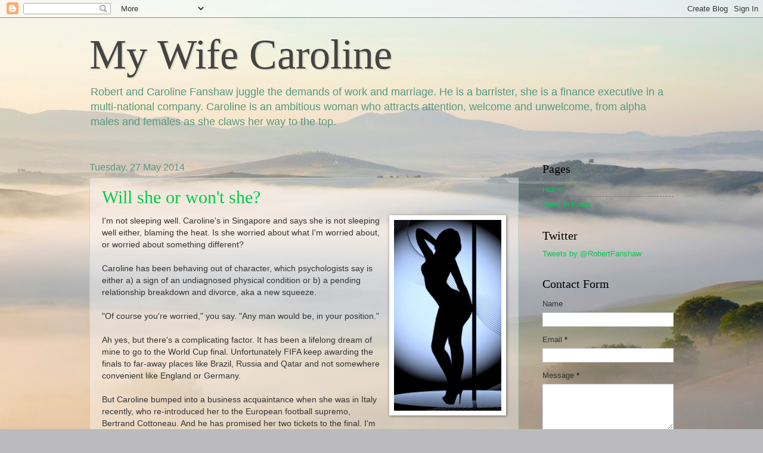

--- FILE ---
content_type: text/html; charset=UTF-8
request_url: https://fanshawrobert.blogspot.com/2014/05/
body_size: 19351
content:
<!DOCTYPE html>
<html class='v2' dir='ltr' lang='en-GB'>
<head>
<link href='https://www.blogger.com/static/v1/widgets/335934321-css_bundle_v2.css' rel='stylesheet' type='text/css'/>
<meta content='width=1100' name='viewport'/>
<meta content='text/html; charset=UTF-8' http-equiv='Content-Type'/>
<meta content='blogger' name='generator'/>
<link href='https://fanshawrobert.blogspot.com/favicon.ico' rel='icon' type='image/x-icon'/>
<link href='http://fanshawrobert.blogspot.com/2014/05/' rel='canonical'/>
<link rel="alternate" type="application/atom+xml" title="My Wife Caroline - Atom" href="https://fanshawrobert.blogspot.com/feeds/posts/default" />
<link rel="alternate" type="application/rss+xml" title="My Wife Caroline - RSS" href="https://fanshawrobert.blogspot.com/feeds/posts/default?alt=rss" />
<link rel="service.post" type="application/atom+xml" title="My Wife Caroline - Atom" href="https://www.blogger.com/feeds/8585659065143780840/posts/default" />
<!--Can't find substitution for tag [blog.ieCssRetrofitLinks]-->
<meta content='http://fanshawrobert.blogspot.com/2014/05/' property='og:url'/>
<meta content='My Wife Caroline' property='og:title'/>
<meta content='Robert and Caroline Fanshaw juggle the demands of work and marriage. He is a barrister, she is a finance executive in a multi-national company. Caroline is an ambitious woman who attracts attention, welcome and unwelcome, from alpha males and females as she claws her way to the top.' property='og:description'/>
<title>My Wife Caroline: May 2014</title>
<style id='page-skin-1' type='text/css'><!--
/*
-----------------------------------------------
Blogger Template Style
Name:     Watermark
Designer: Blogger
URL:      www.blogger.com
----------------------------------------------- */
/* Use this with templates/1ktemplate-*.html */
/* Content
----------------------------------------------- */
body {
font: normal normal 14px Arial, Tahoma, Helvetica, FreeSans, sans-serif;
color: #333333;
background: #BBBBBD url(//themes.googleusercontent.com/image?id=0BwVBOzw_-hbMMjI1YjA3MmMtZmIzZi00ZGZiLTk2MDItMDI5YjEyZWYyNDNk) no-repeat fixed top center /* Credit: wingmar (http://www.istockphoto.com/googleimages.php?id=3501457&platform=blogger) */;
}
html body .content-outer {
min-width: 0;
max-width: 100%;
width: 100%;
}
.content-outer {
font-size: 92%;
}
a:link {
text-decoration:none;
color: #00cc4b;
}
a:visited {
text-decoration:none;
color: #229941;
}
a:hover {
text-decoration:underline;
color: #00ff51;
}
.body-fauxcolumns .cap-top {
margin-top: 30px;
background: transparent none no-repeat scroll center center;
height: 121px;
}
.content-inner {
padding: 0;
}
/* Header
----------------------------------------------- */
.header-inner .Header .titlewrapper,
.header-inner .Header .descriptionwrapper {
padding-left: 20px;
padding-right: 20px;
}
.Header h1 {
font: normal normal 70px Georgia, Utopia, 'Palatino Linotype', Palatino, serif;
color: #444444;
text-shadow: 2px 2px rgba(0, 0, 0, .1);
}
.Header h1 a {
color: #444444;
}
.Header .description {
font-size: 140%;
color: #55997f;
}
/* Tabs
----------------------------------------------- */
.tabs-inner .section {
margin: 0 20px;
}
.tabs-inner .PageList, .tabs-inner .LinkList, .tabs-inner .Labels {
margin-left: -11px;
margin-right: -11px;
background-color: transparent;
border-top: 0 solid #ffffff;
border-bottom: 0 solid #ffffff;
-moz-box-shadow: 0 0 0 rgba(0, 0, 0, .3);
-webkit-box-shadow: 0 0 0 rgba(0, 0, 0, .3);
-goog-ms-box-shadow: 0 0 0 rgba(0, 0, 0, .3);
box-shadow: 0 0 0 rgba(0, 0, 0, .3);
}
.tabs-inner .PageList .widget-content,
.tabs-inner .LinkList .widget-content,
.tabs-inner .Labels .widget-content {
margin: -3px -11px;
background: transparent none  no-repeat scroll right;
}
.tabs-inner .widget ul {
padding: 2px 25px;
max-height: 34px;
background: transparent none no-repeat scroll left;
}
.tabs-inner .widget li {
border: none;
}
.tabs-inner .widget li a {
display: inline-block;
padding: .25em 1em;
font: normal normal 20px Georgia, Utopia, 'Palatino Linotype', Palatino, serif;
color: #00cc4b;
border-right: 1px solid #54c0ae;
}
.tabs-inner .widget li:first-child a {
border-left: 1px solid #54c0ae;
}
.tabs-inner .widget li.selected a, .tabs-inner .widget li a:hover {
color: #000000;
}
/* Headings
----------------------------------------------- */
h2 {
font: normal normal 20px Georgia, Utopia, 'Palatino Linotype', Palatino, serif;
color: #000000;
margin: 0 0 .5em;
}
h2.date-header {
font: normal normal 16px Arial, Tahoma, Helvetica, FreeSans, sans-serif;
color: #55997f;
}
/* Main
----------------------------------------------- */
.main-inner .column-center-inner,
.main-inner .column-left-inner,
.main-inner .column-right-inner {
padding: 0 5px;
}
.main-outer {
margin-top: 0;
background: transparent none no-repeat scroll top left;
}
.main-inner {
padding-top: 30px;
}
.main-cap-top {
position: relative;
}
.main-cap-top .cap-right {
position: absolute;
height: 0;
width: 100%;
bottom: 0;
background: transparent none repeat-x scroll bottom center;
}
.main-cap-top .cap-left {
position: absolute;
height: 245px;
width: 280px;
right: 0;
bottom: 0;
background: transparent none no-repeat scroll bottom left;
}
/* Posts
----------------------------------------------- */
.post-outer {
padding: 15px 20px;
margin: 0 0 25px;
background: transparent url(https://resources.blogblog.com/blogblog/data/1kt/watermark/post_background_birds.png) repeat scroll top left;
_background-image: none;
border: dotted 1px #99ccc1;
-moz-box-shadow: 0 0 0 rgba(0, 0, 0, .1);
-webkit-box-shadow: 0 0 0 rgba(0, 0, 0, .1);
-goog-ms-box-shadow: 0 0 0 rgba(0, 0, 0, .1);
box-shadow: 0 0 0 rgba(0, 0, 0, .1);
}
h3.post-title {
font: normal normal 30px Georgia, Utopia, 'Palatino Linotype', Palatino, serif;
margin: 0;
}
.comments h4 {
font: normal normal 30px Georgia, Utopia, 'Palatino Linotype', Palatino, serif;
margin: 1em 0 0;
}
.post-body {
font-size: 105%;
line-height: 1.5;
position: relative;
}
.post-header {
margin: 0 0 1em;
color: #55997f;
}
.post-footer {
margin: 10px 0 0;
padding: 10px 0 0;
color: #55997f;
border-top: dashed 1px #777777;
}
#blog-pager {
font-size: 140%
}
#comments .comment-author {
padding-top: 1.5em;
border-top: dashed 1px #777777;
background-position: 0 1.5em;
}
#comments .comment-author:first-child {
padding-top: 0;
border-top: none;
}
.avatar-image-container {
margin: .2em 0 0;
}
/* Comments
----------------------------------------------- */
.comments .comments-content .icon.blog-author {
background-repeat: no-repeat;
background-image: url([data-uri]);
}
.comments .comments-content .loadmore a {
border-top: 1px solid #777777;
border-bottom: 1px solid #777777;
}
.comments .continue {
border-top: 2px solid #777777;
}
/* Widgets
----------------------------------------------- */
.widget ul, .widget #ArchiveList ul.flat {
padding: 0;
list-style: none;
}
.widget ul li, .widget #ArchiveList ul.flat li {
padding: .35em 0;
text-indent: 0;
border-top: dashed 1px #777777;
}
.widget ul li:first-child, .widget #ArchiveList ul.flat li:first-child {
border-top: none;
}
.widget .post-body ul {
list-style: disc;
}
.widget .post-body ul li {
border: none;
}
.widget .zippy {
color: #777777;
}
.post-body img, .post-body .tr-caption-container, .Profile img, .Image img,
.BlogList .item-thumbnail img {
padding: 5px;
background: #fff;
-moz-box-shadow: 1px 1px 5px rgba(0, 0, 0, .5);
-webkit-box-shadow: 1px 1px 5px rgba(0, 0, 0, .5);
-goog-ms-box-shadow: 1px 1px 5px rgba(0, 0, 0, .5);
box-shadow: 1px 1px 5px rgba(0, 0, 0, .5);
}
.post-body img, .post-body .tr-caption-container {
padding: 8px;
}
.post-body .tr-caption-container {
color: #333333;
}
.post-body .tr-caption-container img {
padding: 0;
background: transparent;
border: none;
-moz-box-shadow: 0 0 0 rgba(0, 0, 0, .1);
-webkit-box-shadow: 0 0 0 rgba(0, 0, 0, .1);
-goog-ms-box-shadow: 0 0 0 rgba(0, 0, 0, .1);
box-shadow: 0 0 0 rgba(0, 0, 0, .1);
}
/* Footer
----------------------------------------------- */
.footer-outer {
color:#99ccc1;
background: #003306 url(https://resources.blogblog.com/blogblog/data/1kt/watermark/body_background_navigator.png) repeat scroll top left;
}
.footer-outer a {
color: #55ff8b;
}
.footer-outer a:visited {
color: #32dd69;
}
.footer-outer a:hover {
color: #77ffa9;
}
.footer-outer .widget h2 {
color: #bbeee3;
}
/* Mobile
----------------------------------------------- */
body.mobile  {
background-size: 100% auto;
}
.mobile .body-fauxcolumn-outer {
background: transparent none repeat scroll top left;
}
html .mobile .mobile-date-outer {
border-bottom: none;
background: transparent url(https://resources.blogblog.com/blogblog/data/1kt/watermark/post_background_birds.png) repeat scroll top left;
_background-image: none;
margin-bottom: 10px;
}
.mobile .main-inner .date-outer {
padding: 0;
}
.mobile .main-inner .date-header {
margin: 10px;
}
.mobile .main-cap-top {
z-index: -1;
}
.mobile .content-outer {
font-size: 100%;
}
.mobile .post-outer {
padding: 10px;
}
.mobile .main-cap-top .cap-left {
background: transparent none no-repeat scroll bottom left;
}
.mobile .body-fauxcolumns .cap-top {
margin: 0;
}
.mobile-link-button {
background: transparent url(https://resources.blogblog.com/blogblog/data/1kt/watermark/post_background_birds.png) repeat scroll top left;
}
.mobile-link-button a:link, .mobile-link-button a:visited {
color: #00cc4b;
}
.mobile-index-date .date-header {
color: #55997f;
}
.mobile-index-contents {
color: #333333;
}
.mobile .tabs-inner .section {
margin: 0;
}
.mobile .tabs-inner .PageList {
margin-left: 0;
margin-right: 0;
}
.mobile .tabs-inner .PageList .widget-content {
margin: 0;
color: #000000;
background: transparent url(https://resources.blogblog.com/blogblog/data/1kt/watermark/post_background_birds.png) repeat scroll top left;
}
.mobile .tabs-inner .PageList .widget-content .pagelist-arrow {
border-left: 1px solid #54c0ae;
}

--></style>
<style id='template-skin-1' type='text/css'><!--
body {
min-width: 1020px;
}
.content-outer, .content-fauxcolumn-outer, .region-inner {
min-width: 1020px;
max-width: 1020px;
_width: 1020px;
}
.main-inner .columns {
padding-left: 0px;
padding-right: 260px;
}
.main-inner .fauxcolumn-center-outer {
left: 0px;
right: 260px;
/* IE6 does not respect left and right together */
_width: expression(this.parentNode.offsetWidth -
parseInt("0px") -
parseInt("260px") + 'px');
}
.main-inner .fauxcolumn-left-outer {
width: 0px;
}
.main-inner .fauxcolumn-right-outer {
width: 260px;
}
.main-inner .column-left-outer {
width: 0px;
right: 100%;
margin-left: -0px;
}
.main-inner .column-right-outer {
width: 260px;
margin-right: -260px;
}
#layout {
min-width: 0;
}
#layout .content-outer {
min-width: 0;
width: 800px;
}
#layout .region-inner {
min-width: 0;
width: auto;
}
body#layout div.add_widget {
padding: 8px;
}
body#layout div.add_widget a {
margin-left: 32px;
}
--></style>
<style>
    body {background-image:url(\/\/themes.googleusercontent.com\/image?id=0BwVBOzw_-hbMMjI1YjA3MmMtZmIzZi00ZGZiLTk2MDItMDI5YjEyZWYyNDNk);}
    
@media (max-width: 200px) { body {background-image:url(\/\/themes.googleusercontent.com\/image?id=0BwVBOzw_-hbMMjI1YjA3MmMtZmIzZi00ZGZiLTk2MDItMDI5YjEyZWYyNDNk&options=w200);}}
@media (max-width: 400px) and (min-width: 201px) { body {background-image:url(\/\/themes.googleusercontent.com\/image?id=0BwVBOzw_-hbMMjI1YjA3MmMtZmIzZi00ZGZiLTk2MDItMDI5YjEyZWYyNDNk&options=w400);}}
@media (max-width: 800px) and (min-width: 401px) { body {background-image:url(\/\/themes.googleusercontent.com\/image?id=0BwVBOzw_-hbMMjI1YjA3MmMtZmIzZi00ZGZiLTk2MDItMDI5YjEyZWYyNDNk&options=w800);}}
@media (max-width: 1200px) and (min-width: 801px) { body {background-image:url(\/\/themes.googleusercontent.com\/image?id=0BwVBOzw_-hbMMjI1YjA3MmMtZmIzZi00ZGZiLTk2MDItMDI5YjEyZWYyNDNk&options=w1200);}}
/* Last tag covers anything over one higher than the previous max-size cap. */
@media (min-width: 1201px) { body {background-image:url(\/\/themes.googleusercontent.com\/image?id=0BwVBOzw_-hbMMjI1YjA3MmMtZmIzZi00ZGZiLTk2MDItMDI5YjEyZWYyNDNk&options=w1600);}}
  </style>
<link href='https://www.blogger.com/dyn-css/authorization.css?targetBlogID=8585659065143780840&amp;zx=be0ef997-7670-423a-8065-e0ba7b3d1fb9' media='none' onload='if(media!=&#39;all&#39;)media=&#39;all&#39;' rel='stylesheet'/><noscript><link href='https://www.blogger.com/dyn-css/authorization.css?targetBlogID=8585659065143780840&amp;zx=be0ef997-7670-423a-8065-e0ba7b3d1fb9' rel='stylesheet'/></noscript>
<meta name='google-adsense-platform-account' content='ca-host-pub-1556223355139109'/>
<meta name='google-adsense-platform-domain' content='blogspot.com'/>

</head>
<body class='loading variant-birds'>
<div class='navbar section' id='navbar' name='Navbar'><div class='widget Navbar' data-version='1' id='Navbar1'><script type="text/javascript">
    function setAttributeOnload(object, attribute, val) {
      if(window.addEventListener) {
        window.addEventListener('load',
          function(){ object[attribute] = val; }, false);
      } else {
        window.attachEvent('onload', function(){ object[attribute] = val; });
      }
    }
  </script>
<div id="navbar-iframe-container"></div>
<script type="text/javascript" src="https://apis.google.com/js/platform.js"></script>
<script type="text/javascript">
      gapi.load("gapi.iframes:gapi.iframes.style.bubble", function() {
        if (gapi.iframes && gapi.iframes.getContext) {
          gapi.iframes.getContext().openChild({
              url: 'https://www.blogger.com/navbar/8585659065143780840?origin\x3dhttps://fanshawrobert.blogspot.com',
              where: document.getElementById("navbar-iframe-container"),
              id: "navbar-iframe"
          });
        }
      });
    </script><script type="text/javascript">
(function() {
var script = document.createElement('script');
script.type = 'text/javascript';
script.src = '//pagead2.googlesyndication.com/pagead/js/google_top_exp.js';
var head = document.getElementsByTagName('head')[0];
if (head) {
head.appendChild(script);
}})();
</script>
</div></div>
<div class='body-fauxcolumns'>
<div class='fauxcolumn-outer body-fauxcolumn-outer'>
<div class='cap-top'>
<div class='cap-left'></div>
<div class='cap-right'></div>
</div>
<div class='fauxborder-left'>
<div class='fauxborder-right'></div>
<div class='fauxcolumn-inner'>
</div>
</div>
<div class='cap-bottom'>
<div class='cap-left'></div>
<div class='cap-right'></div>
</div>
</div>
</div>
<div class='content'>
<div class='content-fauxcolumns'>
<div class='fauxcolumn-outer content-fauxcolumn-outer'>
<div class='cap-top'>
<div class='cap-left'></div>
<div class='cap-right'></div>
</div>
<div class='fauxborder-left'>
<div class='fauxborder-right'></div>
<div class='fauxcolumn-inner'>
</div>
</div>
<div class='cap-bottom'>
<div class='cap-left'></div>
<div class='cap-right'></div>
</div>
</div>
</div>
<div class='content-outer'>
<div class='content-cap-top cap-top'>
<div class='cap-left'></div>
<div class='cap-right'></div>
</div>
<div class='fauxborder-left content-fauxborder-left'>
<div class='fauxborder-right content-fauxborder-right'></div>
<div class='content-inner'>
<header>
<div class='header-outer'>
<div class='header-cap-top cap-top'>
<div class='cap-left'></div>
<div class='cap-right'></div>
</div>
<div class='fauxborder-left header-fauxborder-left'>
<div class='fauxborder-right header-fauxborder-right'></div>
<div class='region-inner header-inner'>
<div class='header section' id='header' name='Header'><div class='widget Header' data-version='1' id='Header1'>
<div id='header-inner'>
<div class='titlewrapper'>
<h1 class='title'>
<a href='https://fanshawrobert.blogspot.com/'>
My Wife Caroline
</a>
</h1>
</div>
<div class='descriptionwrapper'>
<p class='description'><span>Robert and Caroline Fanshaw juggle the demands of work and marriage. He is a barrister, she is a finance executive in a multi-national company. Caroline is an ambitious woman who attracts attention, welcome and unwelcome, from alpha males and females as she claws her way to the top.</span></p>
</div>
</div>
</div></div>
</div>
</div>
<div class='header-cap-bottom cap-bottom'>
<div class='cap-left'></div>
<div class='cap-right'></div>
</div>
</div>
</header>
<div class='tabs-outer'>
<div class='tabs-cap-top cap-top'>
<div class='cap-left'></div>
<div class='cap-right'></div>
</div>
<div class='fauxborder-left tabs-fauxborder-left'>
<div class='fauxborder-right tabs-fauxborder-right'></div>
<div class='region-inner tabs-inner'>
<div class='tabs no-items section' id='crosscol' name='Cross-column'></div>
<div class='tabs no-items section' id='crosscol-overflow' name='Cross-Column 2'></div>
</div>
</div>
<div class='tabs-cap-bottom cap-bottom'>
<div class='cap-left'></div>
<div class='cap-right'></div>
</div>
</div>
<div class='main-outer'>
<div class='main-cap-top cap-top'>
<div class='cap-left'></div>
<div class='cap-right'></div>
</div>
<div class='fauxborder-left main-fauxborder-left'>
<div class='fauxborder-right main-fauxborder-right'></div>
<div class='region-inner main-inner'>
<div class='columns fauxcolumns'>
<div class='fauxcolumn-outer fauxcolumn-center-outer'>
<div class='cap-top'>
<div class='cap-left'></div>
<div class='cap-right'></div>
</div>
<div class='fauxborder-left'>
<div class='fauxborder-right'></div>
<div class='fauxcolumn-inner'>
</div>
</div>
<div class='cap-bottom'>
<div class='cap-left'></div>
<div class='cap-right'></div>
</div>
</div>
<div class='fauxcolumn-outer fauxcolumn-left-outer'>
<div class='cap-top'>
<div class='cap-left'></div>
<div class='cap-right'></div>
</div>
<div class='fauxborder-left'>
<div class='fauxborder-right'></div>
<div class='fauxcolumn-inner'>
</div>
</div>
<div class='cap-bottom'>
<div class='cap-left'></div>
<div class='cap-right'></div>
</div>
</div>
<div class='fauxcolumn-outer fauxcolumn-right-outer'>
<div class='cap-top'>
<div class='cap-left'></div>
<div class='cap-right'></div>
</div>
<div class='fauxborder-left'>
<div class='fauxborder-right'></div>
<div class='fauxcolumn-inner'>
</div>
</div>
<div class='cap-bottom'>
<div class='cap-left'></div>
<div class='cap-right'></div>
</div>
</div>
<!-- corrects IE6 width calculation -->
<div class='columns-inner'>
<div class='column-center-outer'>
<div class='column-center-inner'>
<div class='main section' id='main' name='Main'><div class='widget Blog' data-version='1' id='Blog1'>
<div class='blog-posts hfeed'>

          <div class="date-outer">
        
<h2 class='date-header'><span>Tuesday, 27 May 2014</span></h2>

          <div class="date-posts">
        
<div class='post-outer'>
<div class='post hentry uncustomized-post-template' itemprop='blogPost' itemscope='itemscope' itemtype='http://schema.org/BlogPosting'>
<meta content='https://blogger.googleusercontent.com/img/b/R29vZ2xl/AVvXsEiRcbxy3y7skGx_nld8zBOBRtoA2cpmjIxGD6am8u0lZTpvfhJxziE30R-xQk65ejblbJ1KmdQjxxGgd5mMxyuupUUXIvxe1SJI7dOsEGO5O4bgS8xZX_aY0bblXyCAiOwcqbXW6rFldck/s1600/dreamstime_s_15758842+(7).jpg' itemprop='image_url'/>
<meta content='8585659065143780840' itemprop='blogId'/>
<meta content='51509665992621049' itemprop='postId'/>
<a name='51509665992621049'></a>
<h3 class='post-title entry-title' itemprop='name'>
<a href='https://fanshawrobert.blogspot.com/2014/05/will-she-or-wont-she.html'>Will she or won't she?</a>
</h3>
<div class='post-header'>
<div class='post-header-line-1'></div>
</div>
<div class='post-body entry-content' id='post-body-51509665992621049' itemprop='description articleBody'>
<a href="https://blogger.googleusercontent.com/img/b/R29vZ2xl/AVvXsEiRcbxy3y7skGx_nld8zBOBRtoA2cpmjIxGD6am8u0lZTpvfhJxziE30R-xQk65ejblbJ1KmdQjxxGgd5mMxyuupUUXIvxe1SJI7dOsEGO5O4bgS8xZX_aY0bblXyCAiOwcqbXW6rFldck/s1600/dreamstime_s_15758842+(7).jpg" imageanchor="1" style="clear: right; float: right; margin-bottom: 1em; margin-left: 1em;"><img border="0" height="320" src="https://blogger.googleusercontent.com/img/b/R29vZ2xl/AVvXsEiRcbxy3y7skGx_nld8zBOBRtoA2cpmjIxGD6am8u0lZTpvfhJxziE30R-xQk65ejblbJ1KmdQjxxGgd5mMxyuupUUXIvxe1SJI7dOsEGO5O4bgS8xZX_aY0bblXyCAiOwcqbXW6rFldck/s1600/dreamstime_s_15758842+(7).jpg" width="180" /></a>I'm not sleeping well. Caroline's in Singapore and says she is not sleeping well either, blaming the heat. Is she worried about what I'm worried about, or worried about something different?<br />
<br />
Caroline has been behaving out of character, which psychologists say is either a) a sign of an undiagnosed physical condition or b) a pending relationship breakdown and divorce, aka a new squeeze.<br />
<br />
"Of course you're worried," you say. "Any man would be, in your position."<br />
<br />
Ah yes, but there's a complicating factor. It has been a lifelong dream of mine to go to the World Cup final. Unfortunately FIFA keep awarding the finals to far-away places like Brazil, Russia and Qatar and not somewhere convenient like England or Germany.<br />
<br />
But Caroline bumped into a business acquaintance when she was in Italy recently, who re-introduced her to the European football supremo, Bertrand Cottoneau. And he has promised her two tickets to the final. I'm finding it hard not to put that in large type capitals, bold, and underlined. I'm sure there's a catch, and that's what I'm worried about. That, and pending relationship breakdown etc.<br />
<br />
Will she or won't she? Will she get the tickets from Bertrand, and if she does, will it be me who gets the second ticket?<br />
<br />
"What is strange about Caroline's behaviour?" you ask. "I reckon you're being paranoid; like men are when they have a dynamic, attractive, successful wife who earns more than they do."<br />
<br />
Have I mentioned the gambling? Having nagged me constantly for four years for 'wasting money' on betting on football scores, Caroline has taken a keen interest in learning all the casino games and has been spending her nights with the high-rollers in Singapore. When she could choose a different night out, she went to the Kranji racetrack to back horses. But what is really out of character is that she is losing money. She always makes it. She's a finance director. She hates losing. That's why her rise to the top of Monsaint Medical Instruments has been so meteoric.<br />
<br />
You can see why I'm worried now. Whose money is she losing? I know it isn't mine, because I live my life in a balanced cash flow. It comes in, it goes out, balance = zero.<br />
<br />
And now she wants me to funnel about half a million euros, borrowed from a Chinese gentleman, to Cottoneau's account. She say's it's very urgent. My suspicions are well and truly aroused. That's an awful lot to pay for two tickets to a football game, even the World Cup final. Now do you understand why I'm not sleeping well?<br />
<br />
I will be in a better position to give you the full story in three weeks time when &nbsp;<a href="http://www.mywifecaroline.com/">Shameless Corruption</a>&nbsp;is published by&nbsp;<a href="http://steamereads.com.au/">Steam eReads</a>&nbsp;, global publishers of quality ebooks.<br />
<div class="separator" style="clear: both; text-align: center;">
<a href="https://blogger.googleusercontent.com/img/b/R29vZ2xl/AVvXsEix2_hREAfddCBS3rOQMrhU2wBdkWsCdCJUfHJYjoTGYtsYMozlJv4eC60lLY_vOT5gLOL1sbnWFeRcnfNFNgTWLtsLYrgxc0456LLv0dgg_Q5QyE9OcivKMg7yJWAmt1MRgKMZRMUoD_4/s1600/rsz_steam-ereads-logo-300x175.jpg" imageanchor="1" style="margin-left: 1em; margin-right: 1em;"><img border="0" src="https://blogger.googleusercontent.com/img/b/R29vZ2xl/AVvXsEix2_hREAfddCBS3rOQMrhU2wBdkWsCdCJUfHJYjoTGYtsYMozlJv4eC60lLY_vOT5gLOL1sbnWFeRcnfNFNgTWLtsLYrgxc0456LLv0dgg_Q5QyE9OcivKMg7yJWAmt1MRgKMZRMUoD_4/s1600/rsz_steam-ereads-logo-300x175.jpg" /></a></div>
<div style='clear: both;'></div>
</div>
<div class='post-footer'>
<div class='post-footer-line post-footer-line-1'>
<span class='post-author vcard'>
Posted by
<span class='fn' itemprop='author' itemscope='itemscope' itemtype='http://schema.org/Person'>
<meta content='https://www.blogger.com/profile/12800094400649691769' itemprop='url'/>
<a class='g-profile' href='https://www.blogger.com/profile/12800094400649691769' rel='author' title='author profile'>
<span itemprop='name'>Unknown</span>
</a>
</span>
</span>
<span class='post-timestamp'>
at
<meta content='http://fanshawrobert.blogspot.com/2014/05/will-she-or-wont-she.html' itemprop='url'/>
<a class='timestamp-link' href='https://fanshawrobert.blogspot.com/2014/05/will-she-or-wont-she.html' rel='bookmark' title='permanent link'><abbr class='published' itemprop='datePublished' title='2014-05-27T23:40:00-07:00'>23:40</abbr></a>
</span>
<span class='post-comment-link'>
<a class='comment-link' href='https://fanshawrobert.blogspot.com/2014/05/will-she-or-wont-she.html#comment-form' onclick=''>
No comments:
  </a>
</span>
<span class='post-icons'>
<span class='item-control blog-admin pid-1501223704'>
<a href='https://www.blogger.com/post-edit.g?blogID=8585659065143780840&postID=51509665992621049&from=pencil' title='Edit Post'>
<img alt='' class='icon-action' height='18' src='https://resources.blogblog.com/img/icon18_edit_allbkg.gif' width='18'/>
</a>
</span>
</span>
<div class='post-share-buttons goog-inline-block'>
<a class='goog-inline-block share-button sb-email' href='https://www.blogger.com/share-post.g?blogID=8585659065143780840&postID=51509665992621049&target=email' target='_blank' title='Email This'><span class='share-button-link-text'>Email This</span></a><a class='goog-inline-block share-button sb-blog' href='https://www.blogger.com/share-post.g?blogID=8585659065143780840&postID=51509665992621049&target=blog' onclick='window.open(this.href, "_blank", "height=270,width=475"); return false;' target='_blank' title='BlogThis!'><span class='share-button-link-text'>BlogThis!</span></a><a class='goog-inline-block share-button sb-twitter' href='https://www.blogger.com/share-post.g?blogID=8585659065143780840&postID=51509665992621049&target=twitter' target='_blank' title='Share to X'><span class='share-button-link-text'>Share to X</span></a><a class='goog-inline-block share-button sb-facebook' href='https://www.blogger.com/share-post.g?blogID=8585659065143780840&postID=51509665992621049&target=facebook' onclick='window.open(this.href, "_blank", "height=430,width=640"); return false;' target='_blank' title='Share to Facebook'><span class='share-button-link-text'>Share to Facebook</span></a><a class='goog-inline-block share-button sb-pinterest' href='https://www.blogger.com/share-post.g?blogID=8585659065143780840&postID=51509665992621049&target=pinterest' target='_blank' title='Share to Pinterest'><span class='share-button-link-text'>Share to Pinterest</span></a>
</div>
</div>
<div class='post-footer-line post-footer-line-2'>
<span class='post-labels'>
Labels:
<a href='https://fanshawrobert.blogspot.com/search/label/Football%20supremo' rel='tag'>Football supremo</a>,
<a href='https://fanshawrobert.blogspot.com/search/label/Singapore' rel='tag'>Singapore</a>,
<a href='https://fanshawrobert.blogspot.com/search/label/World%20Cup%20Final' rel='tag'>World Cup Final</a>
</span>
</div>
<div class='post-footer-line post-footer-line-3'>
<span class='post-location'>
</span>
</div>
</div>
</div>
</div>

          </div></div>
        

          <div class="date-outer">
        
<h2 class='date-header'><span>Wednesday, 21 May 2014</span></h2>

          <div class="date-posts">
        
<div class='post-outer'>
<div class='post hentry uncustomized-post-template' itemprop='blogPost' itemscope='itemscope' itemtype='http://schema.org/BlogPosting'>
<meta content='https://blogger.googleusercontent.com/img/b/R29vZ2xl/AVvXsEjQnohP5ecWOuPXmuQTuFBcczfTMV0f9Y6JAgJP3JjsgtZejIhQdbaaE9t2FE1f4HV9Cb0Ie4KYSPn7ADzEjeWjMop2-FOsyWjeouGCwa-BvEqoVI8r6Cu_667-wSdUPA0O-cuDcboPCac/s1600/dreamstime_xs_25102235+(2).jpg' itemprop='image_url'/>
<meta content='8585659065143780840' itemprop='blogId'/>
<meta content='9036640283005392110' itemprop='postId'/>
<a name='9036640283005392110'></a>
<h3 class='post-title entry-title' itemprop='name'>
<a href='https://fanshawrobert.blogspot.com/2014/05/blurb.html'>Blurb</a>
</h3>
<div class='post-header'>
<div class='post-header-line-1'></div>
</div>
<div class='post-body entry-content' id='post-body-9036640283005392110' itemprop='description articleBody'>
You can tell the same story a hundred different ways. And that is what happened when I sat down to write the cover blurb for Shameless Corruption. Or should I call it 'product description'? Either way, it's the bit that people might read first and think, "Wow, I want to read that," or, "I don't think so!"<br />
<br />
Writing blurbs is teaching me more about writing novels than any other practice. It forces me to get to the essence, to cut through the waffle and say out loud, "This is about..."<br />
<br />
It should be simple, and like most things that should be simple, it's a difficult process to mistress. I might start with a synopsis, something written to inform a potential publisher, or even myself, who the characters are and what happens in their story.<br />
<br />
Then I write the novel, which does take a little time. Then I edit it a few times, which takes a while too. When I go back and look at the synopsis, I realise I have written a different book to the one outlined in the synopsis. I rewrite the synopsis to reflect the completed novel, and send it to the publisher, fingers crossed. I then enter the shadow of the valley of doubt while I await a response. The publisher won't like it. The whole project is misconceived. I have completely failed to tell the story I wanted to tell etc. etc.<br />
<br />
I give up hope and start working on a new project. My energy starts to return. I don't care anymore about <i>Shameless Corruption.&nbsp;</i><br />
<i><br /></i>
Then an email arrives accepting the novel for epublication, and a date is agreed. Way-hay! I need a blurb now, and I need it fast. I read&nbsp;<i>Shameless Corruption</i>&nbsp;(yet) again. I ask myself, 'what is it about'? I consult the synopsis. Useless. I go through the book, picking out key events, change points for the main characters, emotional highs and lows, choices faced. I cut 65,000 words down to 400, then 300, then 200. Still none of the 20 versions completely satisfy but I have narrowed it down to three main angles. Is it:<br />
<br />
<a href="https://blogger.googleusercontent.com/img/b/R29vZ2xl/AVvXsEjQnohP5ecWOuPXmuQTuFBcczfTMV0f9Y6JAgJP3JjsgtZejIhQdbaaE9t2FE1f4HV9Cb0Ie4KYSPn7ADzEjeWjMop2-FOsyWjeouGCwa-BvEqoVI8r6Cu_667-wSdUPA0O-cuDcboPCac/s1600/dreamstime_xs_25102235+(2).jpg" imageanchor="1" style="clear: right; float: right; margin-bottom: 1em; margin-left: 1em;"><img border="0" height="138" src="https://blogger.googleusercontent.com/img/b/R29vZ2xl/AVvXsEjQnohP5ecWOuPXmuQTuFBcczfTMV0f9Y6JAgJP3JjsgtZejIhQdbaaE9t2FE1f4HV9Cb0Ie4KYSPn7ADzEjeWjMop2-FOsyWjeouGCwa-BvEqoVI8r6Cu_667-wSdUPA0O-cuDcboPCac/s1600/dreamstime_xs_25102235+(2).jpg" width="320" /></a>&nbsp; &nbsp;a) To help some business colleagues, Caroline infiltrates a plot to fix the result of the World Cup and ends up in the thrall of the syndicate leader;<br />
&nbsp; &nbsp;b) To her surprise, Caroline finds the casino exciting, and her reckless gambling takes her to a dark place;<br />
&nbsp; &nbsp;c) Caroline has until the final whistle of the World Cup to choose between two men, one a dangerously wealthy gambler, the other her husband.<br />
<br />
I consult a friend who has worked in films and on games, and she reads my blurbs, confirming they don't cut the mustard. She helps me find the key point, the crux, the choice Caroline makes to go this way or that way. Another ten versions, and I'm still not sure which one will appeal to 'readers', whoever they may be. So I test the blurbs out with a group of writing friends, getting them to tell me which blurbs and phrases work for them. That was REALLY helpful. &nbsp;And even more helpful, they told me which phrases were likely to make them give the book a miss. Of course, one 200 word piece is not going to impress everybody, but at last I was getting close to something I was happy with.<br />
<br />
They told me that angle (c) is the way to go, especially since the choice is not as obvious as it seems. If she chooses to turn down the wealthy man, she risks a lifetime of servitude in a Macau brothel.<br />
<a href="https://blogger.googleusercontent.com/img/b/R29vZ2xl/AVvXsEjwARK-Z-Q5ZcEbeNjw-g_tZvUshCFnR-nNdFdprwZjRSZ_5EviHG27Ov64YSmuwWZjMaJ6Usg3CdPIF7ve4eWypxS8r-Z4XQDku0jaKCZBusBuz-_tG1IbAWl6HXLitO_egN4letJH7n0/s1600/dreamstime_xs_24900007+(2).jpg" imageanchor="1" style="clear: left; float: left; margin-bottom: 1em; margin-right: 1em;"><img border="0" height="200" src="https://blogger.googleusercontent.com/img/b/R29vZ2xl/AVvXsEjwARK-Z-Q5ZcEbeNjw-g_tZvUshCFnR-nNdFdprwZjRSZ_5EviHG27Ov64YSmuwWZjMaJ6Usg3CdPIF7ve4eWypxS8r-Z4XQDku0jaKCZBusBuz-_tG1IbAWl6HXLitO_egN4letJH7n0/s1600/dreamstime_xs_24900007+(2).jpg" width="118" /></a><br />
I sent the new blurb off to the publisher. Almost by return, I got an enthusiastic, "fantastic. That's great, Robert, but could you get that down to one sentence?"<br />
<br />
Bangs head on desk.<br />
<br />
The 200 word version is <a href="http://www.mywifecaroline.com/">HERE</a>&nbsp;on my author website. Does my blurb work for you? If you have blurb experiences to recount, or snappy blurbs to share, just hit the comment button.<br />
<br />
<br />
<div style='clear: both;'></div>
</div>
<div class='post-footer'>
<div class='post-footer-line post-footer-line-1'>
<span class='post-author vcard'>
Posted by
<span class='fn' itemprop='author' itemscope='itemscope' itemtype='http://schema.org/Person'>
<meta content='https://www.blogger.com/profile/12800094400649691769' itemprop='url'/>
<a class='g-profile' href='https://www.blogger.com/profile/12800094400649691769' rel='author' title='author profile'>
<span itemprop='name'>Unknown</span>
</a>
</span>
</span>
<span class='post-timestamp'>
at
<meta content='http://fanshawrobert.blogspot.com/2014/05/blurb.html' itemprop='url'/>
<a class='timestamp-link' href='https://fanshawrobert.blogspot.com/2014/05/blurb.html' rel='bookmark' title='permanent link'><abbr class='published' itemprop='datePublished' title='2014-05-21T02:44:00-07:00'>02:44</abbr></a>
</span>
<span class='post-comment-link'>
<a class='comment-link' href='https://fanshawrobert.blogspot.com/2014/05/blurb.html#comment-form' onclick=''>
No comments:
  </a>
</span>
<span class='post-icons'>
<span class='item-control blog-admin pid-1501223704'>
<a href='https://www.blogger.com/post-edit.g?blogID=8585659065143780840&postID=9036640283005392110&from=pencil' title='Edit Post'>
<img alt='' class='icon-action' height='18' src='https://resources.blogblog.com/img/icon18_edit_allbkg.gif' width='18'/>
</a>
</span>
</span>
<div class='post-share-buttons goog-inline-block'>
<a class='goog-inline-block share-button sb-email' href='https://www.blogger.com/share-post.g?blogID=8585659065143780840&postID=9036640283005392110&target=email' target='_blank' title='Email This'><span class='share-button-link-text'>Email This</span></a><a class='goog-inline-block share-button sb-blog' href='https://www.blogger.com/share-post.g?blogID=8585659065143780840&postID=9036640283005392110&target=blog' onclick='window.open(this.href, "_blank", "height=270,width=475"); return false;' target='_blank' title='BlogThis!'><span class='share-button-link-text'>BlogThis!</span></a><a class='goog-inline-block share-button sb-twitter' href='https://www.blogger.com/share-post.g?blogID=8585659065143780840&postID=9036640283005392110&target=twitter' target='_blank' title='Share to X'><span class='share-button-link-text'>Share to X</span></a><a class='goog-inline-block share-button sb-facebook' href='https://www.blogger.com/share-post.g?blogID=8585659065143780840&postID=9036640283005392110&target=facebook' onclick='window.open(this.href, "_blank", "height=430,width=640"); return false;' target='_blank' title='Share to Facebook'><span class='share-button-link-text'>Share to Facebook</span></a><a class='goog-inline-block share-button sb-pinterest' href='https://www.blogger.com/share-post.g?blogID=8585659065143780840&postID=9036640283005392110&target=pinterest' target='_blank' title='Share to Pinterest'><span class='share-button-link-text'>Share to Pinterest</span></a>
</div>
</div>
<div class='post-footer-line post-footer-line-2'>
<span class='post-labels'>
Labels:
<a href='https://fanshawrobert.blogspot.com/search/label/blurbs' rel='tag'>blurbs</a>,
<a href='https://fanshawrobert.blogspot.com/search/label/Macau%20brothel' rel='tag'>Macau brothel</a>,
<a href='https://fanshawrobert.blogspot.com/search/label/mistress' rel='tag'>mistress</a>,
<a href='https://fanshawrobert.blogspot.com/search/label/Shameless%20Corruption' rel='tag'>Shameless Corruption</a>,
<a href='https://fanshawrobert.blogspot.com/search/label/World%20Cup' rel='tag'>World Cup</a>
</span>
</div>
<div class='post-footer-line post-footer-line-3'>
<span class='post-location'>
</span>
</div>
</div>
</div>
</div>

          </div></div>
        

          <div class="date-outer">
        
<h2 class='date-header'><span>Tuesday, 13 May 2014</span></h2>

          <div class="date-posts">
        
<div class='post-outer'>
<div class='post hentry uncustomized-post-template' itemprop='blogPost' itemscope='itemscope' itemtype='http://schema.org/BlogPosting'>
<meta content='https://blogger.googleusercontent.com/img/b/R29vZ2xl/AVvXsEgmsJ144PnYNis1Taabg5luiIRHG_Gje4YnDWF1dU1WQA-gPac_TG6qwyAge8XzEo1H2VVeTLabs8D9Pekpjfh6L4h9Y1Prbh3my6cqiWH6v8bLxBGpzdBZpFFO8dG2bmDY-lTFgTgeUkM/s1600/dreamstime_xs_32567831.jpg' itemprop='image_url'/>
<meta content='8585659065143780840' itemprop='blogId'/>
<meta content='5637063927028389391' itemprop='postId'/>
<a name='5637063927028389391'></a>
<h3 class='post-title entry-title' itemprop='name'>
<a href='https://fanshawrobert.blogspot.com/2014/05/fashion-show.html'>Fashion show</a>
</h3>
<div class='post-header'>
<div class='post-header-line-1'></div>
</div>
<div class='post-body entry-content' id='post-body-5637063927028389391' itemprop='description articleBody'>
You look back and you think, 'How did that happen?' How did Caroline get addicted to gambling? With a bit of perspective, I can see that she was bored at work. She normally puts every ounce of her energy into her career, and I guess that energy found a new outlet when she agreed to help some business colleagues that she met at a Milan fashion show. Here's a sneak preview from <i>Shameless Corruption</i>&nbsp;which will be published in June.<br />
<br />
<div class="MsoNormal">
<a href="https://blogger.googleusercontent.com/img/b/R29vZ2xl/AVvXsEgmsJ144PnYNis1Taabg5luiIRHG_Gje4YnDWF1dU1WQA-gPac_TG6qwyAge8XzEo1H2VVeTLabs8D9Pekpjfh6L4h9Y1Prbh3my6cqiWH6v8bLxBGpzdBZpFFO8dG2bmDY-lTFgTgeUkM/s1600/dreamstime_xs_32567831.jpg" imageanchor="1" style="clear: left; float: left; margin-bottom: 1em; margin-right: 1em;"><img border="0" height="400" src="https://blogger.googleusercontent.com/img/b/R29vZ2xl/AVvXsEgmsJ144PnYNis1Taabg5luiIRHG_Gje4YnDWF1dU1WQA-gPac_TG6qwyAge8XzEo1H2VVeTLabs8D9Pekpjfh6L4h9Y1Prbh3my6cqiWH6v8bLxBGpzdBZpFFO8dG2bmDY-lTFgTgeUkM/s1600/dreamstime_xs_32567831.jpg" width="266" /></a><span style="font-size: 12.0pt;">With
the third wave of models, lights flashed on and off and dry ice swirled across
the stage, giving the stunned audience glimpses of the fashion future. Nipples
poked through holes in flimsy bras or were brazenly displayed on a balcony
quarter cups. Thongs framed perfect bottoms and only half concealed the models&#8217;
shaven crotches. Assorted chokers, bracelets, anklets and chains hinted at
dungeons and danger. <o:p></o:p></span></div>
<div class="MsoNormal">
<span style="font-size: 12.0pt;">Caroline
was on the edge of her seat, staring open mouthed at the parade of near naked
women. She couldn&#8217;t relate to the women or the clothing. There was nothing real
about it. Cosimo leaned over and spoke into her ear above the loud music, pointing
at a pair of knickers constructed of loops of material which followed the
contours of the model&#8217;s arse. <o:p></o:p></span></div>
<div class="MsoNormal">
<span style="font-size: 12.0pt;">&#8220;I
would like to see that piece on you. Your derriere would do it justice.&#8221;<o:p></o:p></span></div>
<div class="MsoNormal">
<span style="font-size: 12.0pt;">&#8220;In
your dreams, Cosimo. They only make this stuff in tiny sizes.&#8221; Caroline
imagined the loops of silver material gracing her rear, but then saw herself
getting caught on a door handle and pulling the whole thing off.<o:p></o:p></span></div>
<div class="MsoNormal">
<span style="font-size: 12.0pt;">Cosimo
poured more champagne into Caroline&#8217;s glass and harangued the ex-footballer
turned fashionista. &#8220;Such a waste, Giovanni. Why can&#8217;t you make clothes for a
normal, beautiful woman?&#8221;<o:p></o:p></span></div>
<div class="MsoNormal">
<span style="font-size: 12.0pt;">Giovanni
laughed. &#8220;Patience, my friend. We have a short break now, then you will see the
exotic range. Those models have a real woman&#8217;s figure.&#8221;<o:p></o:p></span></div>
<div class="MsoNormal">
<span style="font-size: 12.0pt;">...Before
Bertrand could drag Caroline off for a private meeting, lights started flashing
and a drum roll built to a crescendo. While the audience fixed their eyes
expectantly on the stage, ten models appeared on the floor of the hall, one for
each of the tables. Photographers crowded in to capture the moment the models
climbed on the tables, firing a frenzy of rapid flashes. The stunt allowed the
audience a close up view of Giovanni&#8217;s exotic range as the models turned, bent,
and gyrated to the beat of the drums.<o:p></o:p></span></div>
<div class="MsoNormal">
<span style="font-size: 12.0pt;">As
Giovanni had promised, the models had breasts, thighs, and hips, of sufficient
curvature to display the sculpted underwear. A scientist would have marvelled
at the properties of modern fabrics, infused with exactly the correct percentage
of Lycra to stay intimate with the skin. An economist would have been impressed
at the use of such a small amount of material in an expensive item of clothing.
An artist would have been proud to have painted such designs straight on to the
models&#8217; bodies. <o:p></o:p></span></div>
<div class="MsoNormal">
<span style="font-size: 12.0pt;">Close
to their audience, the models engaged the eyes of the watchers. They put on a
burlesque show, hooking their fingers into the magic fabric and sliding the
bottoms down a little way, and pushing out their breasts. The ten models in
different outfits moved from table to table, giving each party an eyeful of the
latest exotic fashions. Cosimo insisted on helping the models down from their
table, chattering away to them in Italian; anxious, he explained to Giovanni,
that they should not sprain an ankle.<o:p></o:p></span></div>
<div class="MsoNormal">
<span style="font-size: 12.0pt;">One
very attractive model had red hair like Caroline&#8217;s, only cut in a bob. She
smiled at Caroline and gave her a wink. Her outfit was black, with high waisted
bottoms and a full cupped bra, but with sheer triangular cut outs in random
places, figure shaping but hinting at availability. It was Caroline&#8217;s turn to
lean over to Cosimo.<o:p></o:p></span></div>
<div class="MsoNormal">
<span style="font-size: 12.0pt;">&#8220;Now
that&#8217;s more my thing. I could even wear it under a business suit.&#8221;<o:p></o:p></span></div>
<div class="MsoNormal">
<span style="font-size: 12.0pt;">Cosimo
pointed at Caroline and then at the model. &#8220;Giovanni, she likes this one. Can
she have it?&#8221;<o:p></o:p></span></div>
<div class="MsoNormal">
<span style="font-size: 12.0pt;">&#8220;Of
course, but she must try it for size first.&#8221; Giovanni stood and spoke in the
model Letizia&#8217;s ear. &#8220;Please take my guest Caroline to the changing area when
you have circled every table.&#8221;<o:p></o:p></span></div>
<br />
<div class="MsoNormal">
<br /></div>
<div style='clear: both;'></div>
</div>
<div class='post-footer'>
<div class='post-footer-line post-footer-line-1'>
<span class='post-author vcard'>
Posted by
<span class='fn' itemprop='author' itemscope='itemscope' itemtype='http://schema.org/Person'>
<meta content='https://www.blogger.com/profile/12800094400649691769' itemprop='url'/>
<a class='g-profile' href='https://www.blogger.com/profile/12800094400649691769' rel='author' title='author profile'>
<span itemprop='name'>Unknown</span>
</a>
</span>
</span>
<span class='post-timestamp'>
at
<meta content='http://fanshawrobert.blogspot.com/2014/05/fashion-show.html' itemprop='url'/>
<a class='timestamp-link' href='https://fanshawrobert.blogspot.com/2014/05/fashion-show.html' rel='bookmark' title='permanent link'><abbr class='published' itemprop='datePublished' title='2014-05-13T23:28:00-07:00'>23:28</abbr></a>
</span>
<span class='post-comment-link'>
<a class='comment-link' href='https://fanshawrobert.blogspot.com/2014/05/fashion-show.html#comment-form' onclick=''>
No comments:
  </a>
</span>
<span class='post-icons'>
<span class='item-control blog-admin pid-1501223704'>
<a href='https://www.blogger.com/post-edit.g?blogID=8585659065143780840&postID=5637063927028389391&from=pencil' title='Edit Post'>
<img alt='' class='icon-action' height='18' src='https://resources.blogblog.com/img/icon18_edit_allbkg.gif' width='18'/>
</a>
</span>
</span>
<div class='post-share-buttons goog-inline-block'>
<a class='goog-inline-block share-button sb-email' href='https://www.blogger.com/share-post.g?blogID=8585659065143780840&postID=5637063927028389391&target=email' target='_blank' title='Email This'><span class='share-button-link-text'>Email This</span></a><a class='goog-inline-block share-button sb-blog' href='https://www.blogger.com/share-post.g?blogID=8585659065143780840&postID=5637063927028389391&target=blog' onclick='window.open(this.href, "_blank", "height=270,width=475"); return false;' target='_blank' title='BlogThis!'><span class='share-button-link-text'>BlogThis!</span></a><a class='goog-inline-block share-button sb-twitter' href='https://www.blogger.com/share-post.g?blogID=8585659065143780840&postID=5637063927028389391&target=twitter' target='_blank' title='Share to X'><span class='share-button-link-text'>Share to X</span></a><a class='goog-inline-block share-button sb-facebook' href='https://www.blogger.com/share-post.g?blogID=8585659065143780840&postID=5637063927028389391&target=facebook' onclick='window.open(this.href, "_blank", "height=430,width=640"); return false;' target='_blank' title='Share to Facebook'><span class='share-button-link-text'>Share to Facebook</span></a><a class='goog-inline-block share-button sb-pinterest' href='https://www.blogger.com/share-post.g?blogID=8585659065143780840&postID=5637063927028389391&target=pinterest' target='_blank' title='Share to Pinterest'><span class='share-button-link-text'>Share to Pinterest</span></a>
</div>
</div>
<div class='post-footer-line post-footer-line-2'>
<span class='post-labels'>
Labels:
<a href='https://fanshawrobert.blogspot.com/search/label/ex-footballer' rel='tag'>ex-footballer</a>,
<a href='https://fanshawrobert.blogspot.com/search/label/fashion%20show' rel='tag'>fashion show</a>,
<a href='https://fanshawrobert.blogspot.com/search/label/fashionista' rel='tag'>fashionista</a>,
<a href='https://fanshawrobert.blogspot.com/search/label/models' rel='tag'>models</a>
</span>
</div>
<div class='post-footer-line post-footer-line-3'>
<span class='post-location'>
</span>
</div>
</div>
</div>
</div>

          </div></div>
        

          <div class="date-outer">
        
<h2 class='date-header'><span>Wednesday, 7 May 2014</span></h2>

          <div class="date-posts">
        
<div class='post-outer'>
<div class='post hentry uncustomized-post-template' itemprop='blogPost' itemscope='itemscope' itemtype='http://schema.org/BlogPosting'>
<meta content='https://blogger.googleusercontent.com/img/b/R29vZ2xl/AVvXsEhpLzQbtMzfe8QsrQ3Xi8hQgZAVpk_URhTbthaA2C7qqnM6LljQUpWPO5-fvpZUsLRxyD7DI4TOyAzmiWCzCh-D8188fXtucWvJ1WLXYnADmNfpVaDQN46GiZZNzj49wblftcoBj9kWdwc/s1600/dreamstime_xs_31192703.jpg' itemprop='image_url'/>
<meta content='8585659065143780840' itemprop='blogId'/>
<meta content='628591911473868569' itemprop='postId'/>
<a name='628591911473868569'></a>
<h3 class='post-title entry-title' itemprop='name'>
<a href='https://fanshawrobert.blogspot.com/2014/05/small-fortune.html'>Small Fortune</a>
</h3>
<div class='post-header'>
<div class='post-header-line-1'></div>
</div>
<div class='post-body entry-content' id='post-body-628591911473868569' itemprop='description articleBody'>
Some people have commented via social media that I can't be a real lawyer because I never blog about my work*. That supposition is what we lawyers call a <i>non sequitur.</i>&nbsp;Let me demonstrate. Some of my clients also accuse me, when a case is lost, that I'm not a real lawyer. I counter with the correction that incompetence is every bit as real as competence. What they mean is <i>qualified.</i>&nbsp;It is perfectly possible to be incompetent and qualified at the same time. I'm not saying I'm incompetent, not at all, but that quality is all around for us to see. I choose to write about other people's incompetence and not my own, not from a position of superiority, but because we can derive amusement, and even comfort, from the trials of others.<br />
<br />
Of course, people will also ask, "Is Robert Fanshaw a real writer?" or, "Is his wife really the finance director of Monsaint Medical Instruments?" Or, as somebody remarked yesterday, "If Caroline didn't realise that gambling is dangerously addictive then she's pretty stupid."<br />
<br />
I to leapt to her defence at this criticism. There's a lot you could say about Caroline, but she's no more stupid than you or I. She's very good with numbers and can calculate odds quicker than I can. So <i>stupidity</i>&nbsp;does not explain her sudden fascination with different forms of gambling. She started with a little light roulette, moved onto blackjack, learnt to play high-stakes poker, and then she texted me from the Kranji racecourse, the HQ of the Singapore Turf Club. She gave me a tip she had received from a Chinese acquaintance, a certain Mr Nim, for a guaranteed winner in the last race. Mr Nim was so certain that Caroline placed a small fortune on it.<br />
<br />
<a href="https://blogger.googleusercontent.com/img/b/R29vZ2xl/AVvXsEhpLzQbtMzfe8QsrQ3Xi8hQgZAVpk_URhTbthaA2C7qqnM6LljQUpWPO5-fvpZUsLRxyD7DI4TOyAzmiWCzCh-D8188fXtucWvJ1WLXYnADmNfpVaDQN46GiZZNzj49wblftcoBj9kWdwc/s1600/dreamstime_xs_31192703.jpg" imageanchor="1" style="clear: right; float: right; margin-bottom: 1em; margin-left: 1em;"><img border="0" height="180" src="https://blogger.googleusercontent.com/img/b/R29vZ2xl/AVvXsEhpLzQbtMzfe8QsrQ3Xi8hQgZAVpk_URhTbthaA2C7qqnM6LljQUpWPO5-fvpZUsLRxyD7DI4TOyAzmiWCzCh-D8188fXtucWvJ1WLXYnADmNfpVaDQN46GiZZNzj49wblftcoBj9kWdwc/s1600/dreamstime_xs_31192703.jpg" width="320" /></a><br />
The horse's name, in case you follow racing, is <i>Oceans Flow</i>. Look out for it. Really, it's a good horse. I hope it wins you some money. If you want to find out how it ran on that fateful evening in Singapore, you can look up the racing results, or wait until June for the full story, when <i>Shameless Corruption</i>&nbsp;storms up the straight of the Amazon ebook charts.<br />
<br />
I've been drafting up some 'blurbs' for the publisher. Here's part of one...<br />
<br />
<div style="text-align: center;">
<span style="font-family: &quot;Calibri&quot;,&quot;sans-serif&quot;; font-size: 12.0pt; line-height: 115%; mso-ansi-language: EN-GB; mso-ascii-theme-font: minor-latin; mso-bidi-font-family: &quot;Times New Roman&quot;; mso-bidi-language: AR-SA; mso-bidi-theme-font: minor-bidi; mso-fareast-font-family: Calibri; mso-fareast-language: EN-US; mso-fareast-theme-font: minor-latin; mso-hansi-theme-font: minor-latin;">Caroline&#8217;s
marriage is already in trouble when she infiltrates a gambling syndicate that
is planning to fix the result of the World Cup. Introduced to the suave Mr Nim, she learns to gamble with the high rollers, but when beginner's luck
runs out, loses far more than just her money...</span></div>
<br />
<br />
*The reason I don't write about commercial law is that if it bores me, it would bore you even more.
<div style='clear: both;'></div>
</div>
<div class='post-footer'>
<div class='post-footer-line post-footer-line-1'>
<span class='post-author vcard'>
Posted by
<span class='fn' itemprop='author' itemscope='itemscope' itemtype='http://schema.org/Person'>
<meta content='https://www.blogger.com/profile/12800094400649691769' itemprop='url'/>
<a class='g-profile' href='https://www.blogger.com/profile/12800094400649691769' rel='author' title='author profile'>
<span itemprop='name'>Unknown</span>
</a>
</span>
</span>
<span class='post-timestamp'>
at
<meta content='http://fanshawrobert.blogspot.com/2014/05/small-fortune.html' itemprop='url'/>
<a class='timestamp-link' href='https://fanshawrobert.blogspot.com/2014/05/small-fortune.html' rel='bookmark' title='permanent link'><abbr class='published' itemprop='datePublished' title='2014-05-07T01:06:00-07:00'>01:06</abbr></a>
</span>
<span class='post-comment-link'>
<a class='comment-link' href='https://fanshawrobert.blogspot.com/2014/05/small-fortune.html#comment-form' onclick=''>
No comments:
  </a>
</span>
<span class='post-icons'>
<span class='item-control blog-admin pid-1501223704'>
<a href='https://www.blogger.com/post-edit.g?blogID=8585659065143780840&postID=628591911473868569&from=pencil' title='Edit Post'>
<img alt='' class='icon-action' height='18' src='https://resources.blogblog.com/img/icon18_edit_allbkg.gif' width='18'/>
</a>
</span>
</span>
<div class='post-share-buttons goog-inline-block'>
<a class='goog-inline-block share-button sb-email' href='https://www.blogger.com/share-post.g?blogID=8585659065143780840&postID=628591911473868569&target=email' target='_blank' title='Email This'><span class='share-button-link-text'>Email This</span></a><a class='goog-inline-block share-button sb-blog' href='https://www.blogger.com/share-post.g?blogID=8585659065143780840&postID=628591911473868569&target=blog' onclick='window.open(this.href, "_blank", "height=270,width=475"); return false;' target='_blank' title='BlogThis!'><span class='share-button-link-text'>BlogThis!</span></a><a class='goog-inline-block share-button sb-twitter' href='https://www.blogger.com/share-post.g?blogID=8585659065143780840&postID=628591911473868569&target=twitter' target='_blank' title='Share to X'><span class='share-button-link-text'>Share to X</span></a><a class='goog-inline-block share-button sb-facebook' href='https://www.blogger.com/share-post.g?blogID=8585659065143780840&postID=628591911473868569&target=facebook' onclick='window.open(this.href, "_blank", "height=430,width=640"); return false;' target='_blank' title='Share to Facebook'><span class='share-button-link-text'>Share to Facebook</span></a><a class='goog-inline-block share-button sb-pinterest' href='https://www.blogger.com/share-post.g?blogID=8585659065143780840&postID=628591911473868569&target=pinterest' target='_blank' title='Share to Pinterest'><span class='share-button-link-text'>Share to Pinterest</span></a>
</div>
</div>
<div class='post-footer-line post-footer-line-2'>
<span class='post-labels'>
Labels:
<a href='https://fanshawrobert.blogspot.com/search/label/commercial%20law' rel='tag'>commercial law</a>,
<a href='https://fanshawrobert.blogspot.com/search/label/Kranji' rel='tag'>Kranji</a>,
<a href='https://fanshawrobert.blogspot.com/search/label/poker' rel='tag'>poker</a>,
<a href='https://fanshawrobert.blogspot.com/search/label/roulette' rel='tag'>roulette</a>,
<a href='https://fanshawrobert.blogspot.com/search/label/Singapore%20Turf%20Club' rel='tag'>Singapore Turf Club</a>,
<a href='https://fanshawrobert.blogspot.com/search/label/World%20Cup' rel='tag'>World Cup</a>
</span>
</div>
<div class='post-footer-line post-footer-line-3'>
<span class='post-location'>
</span>
</div>
</div>
</div>
</div>

        </div></div>
      
</div>
<div class='blog-pager' id='blog-pager'>
<span id='blog-pager-newer-link'>
<a class='blog-pager-newer-link' href='https://fanshawrobert.blogspot.com/search?updated-max=2014-12-02T23:30:00-08:00&amp;max-results=7&amp;reverse-paginate=true' id='Blog1_blog-pager-newer-link' title='Newer Posts'>Newer Posts</a>
</span>
<span id='blog-pager-older-link'>
<a class='blog-pager-older-link' href='https://fanshawrobert.blogspot.com/search?updated-max=2014-05-07T01:06:00-07:00&amp;max-results=7' id='Blog1_blog-pager-older-link' title='Older Posts'>Older Posts</a>
</span>
<a class='home-link' href='https://fanshawrobert.blogspot.com/'>Home</a>
</div>
<div class='clear'></div>
<div class='blog-feeds'>
<div class='feed-links'>
Subscribe to:
<a class='feed-link' href='https://fanshawrobert.blogspot.com/feeds/posts/default' target='_blank' type='application/atom+xml'>Comments (Atom)</a>
</div>
</div>
</div><div class='widget Text' data-version='1' id='Text1'>
<h2 class='title'>Who are these people?</h2>
<div class='widget-content'>
The world is divided into voyeurs and exhibitionists... It takes one of each to make a good marriage.<br /><br />Robert and Caroline Fanshaw are an ambitious young couple trying to make their way in a complex world.<br /><br />What happens when their private affairs collide with world events and the big issues of our times? Drama, comedy and x-rated scenes.<br /><br />email <a href="mailto:fanshawrobert@gmail.com">fanshawrobert@gmail.com</a><br /><br /><br /><br />
</div>
<div class='clear'></div>
</div></div>
</div>
</div>
<div class='column-left-outer'>
<div class='column-left-inner'>
<aside>
</aside>
</div>
</div>
<div class='column-right-outer'>
<div class='column-right-inner'>
<aside>
<div class='sidebar section' id='sidebar-right-1'><div class='widget PageList' data-version='1' id='PageList2'>
<h2>Pages</h2>
<div class='widget-content'>
<ul>
<li>
<a href='https://fanshawrobert.blogspot.com/'>Home</a>
</li>
<li>
<a href='https://fanshawrobert.blogspot.com/p/home.html'>Need to Know</a>
</li>
</ul>
<div class='clear'></div>
</div>
</div><div class='widget HTML' data-version='1' id='HTML1'>
<h2 class='title'>Twitter</h2>
<div class='widget-content'>
<a class="twitter-timeline"  href="https://twitter.com/RobertFanshaw"  data-widget-id="369093811839852544">Tweets by @RobertFanshaw</a>
<script>!function(d,s,id){var js,fjs=d.getElementsByTagName(s)[0],p=/^http:/.test(d.location)?'http':'https';if(!d.getElementById(id)){js=d.createElement(s);js.id=id;js.src=p+"://platform.twitter.com/widgets.js";fjs.parentNode.insertBefore(js,fjs);}}(document,"script","twitter-wjs");</script>
</div>
<div class='clear'></div>
</div><div class='widget ContactForm' data-version='1' id='ContactForm1'>
<h2 class='title'>Contact Form</h2>
<div class='contact-form-widget'>
<div class='form'>
<form name='contact-form'>
<p></p>
Name
<br/>
<input class='contact-form-name' id='ContactForm1_contact-form-name' name='name' size='30' type='text' value=''/>
<p></p>
Email
<span style='font-weight: bolder;'>*</span>
<br/>
<input class='contact-form-email' id='ContactForm1_contact-form-email' name='email' size='30' type='text' value=''/>
<p></p>
Message
<span style='font-weight: bolder;'>*</span>
<br/>
<textarea class='contact-form-email-message' cols='25' id='ContactForm1_contact-form-email-message' name='email-message' rows='5'></textarea>
<p></p>
<input class='contact-form-button contact-form-button-submit' id='ContactForm1_contact-form-submit' type='button' value='Send'/>
<p></p>
<div style='text-align: center; max-width: 222px; width: 100%'>
<p class='contact-form-error-message' id='ContactForm1_contact-form-error-message'></p>
<p class='contact-form-success-message' id='ContactForm1_contact-form-success-message'></p>
</div>
</form>
</div>
</div>
<div class='clear'></div>
</div><div class='widget BlogSearch' data-version='1' id='BlogSearch1'>
<h2 class='title'>Search This Blog</h2>
<div class='widget-content'>
<div id='BlogSearch1_form'>
<form action='https://fanshawrobert.blogspot.com/search' class='gsc-search-box' target='_top'>
<table cellpadding='0' cellspacing='0' class='gsc-search-box'>
<tbody>
<tr>
<td class='gsc-input'>
<input autocomplete='off' class='gsc-input' name='q' size='10' title='search' type='text' value=''/>
</td>
<td class='gsc-search-button'>
<input class='gsc-search-button' title='search' type='submit' value='Search'/>
</td>
</tr>
</tbody>
</table>
</form>
</div>
</div>
<div class='clear'></div>
</div><div class='widget Stats' data-version='1' id='Stats1'>
<h2>Total Pageviews</h2>
<div class='widget-content'>
<div id='Stats1_content' style='display: none;'>
<script src='https://www.gstatic.com/charts/loader.js' type='text/javascript'></script>
<span id='Stats1_sparklinespan' style='display:inline-block; width:75px; height:30px'></span>
<span class='counter-wrapper text-counter-wrapper' id='Stats1_totalCount'>
</span>
<div class='clear'></div>
</div>
</div>
</div><div class='widget Subscribe' data-version='1' id='Subscribe1'>
<div style='white-space:nowrap'>
<h2 class='title'>Subscribe To</h2>
<div class='widget-content'>
<div class='subscribe-wrapper subscribe-type-POST'>
<div class='subscribe expanded subscribe-type-POST' id='SW_READER_LIST_Subscribe1POST' style='display:none;'>
<div class='top'>
<span class='inner' onclick='return(_SW_toggleReaderList(event, "Subscribe1POST"));'>
<img class='subscribe-dropdown-arrow' src='https://resources.blogblog.com/img/widgets/arrow_dropdown.gif'/>
<img align='absmiddle' alt='' border='0' class='feed-icon' src='https://resources.blogblog.com/img/icon_feed12.png'/>
Posts
</span>
<div class='feed-reader-links'>
<a class='feed-reader-link' href='https://www.netvibes.com/subscribe.php?url=https%3A%2F%2Ffanshawrobert.blogspot.com%2Ffeeds%2Fposts%2Fdefault' target='_blank'>
<img src='https://resources.blogblog.com/img/widgets/subscribe-netvibes.png'/>
</a>
<a class='feed-reader-link' href='https://add.my.yahoo.com/content?url=https%3A%2F%2Ffanshawrobert.blogspot.com%2Ffeeds%2Fposts%2Fdefault' target='_blank'>
<img src='https://resources.blogblog.com/img/widgets/subscribe-yahoo.png'/>
</a>
<a class='feed-reader-link' href='https://fanshawrobert.blogspot.com/feeds/posts/default' target='_blank'>
<img align='absmiddle' class='feed-icon' src='https://resources.blogblog.com/img/icon_feed12.png'/>
                  Atom
                </a>
</div>
</div>
<div class='bottom'></div>
</div>
<div class='subscribe' id='SW_READER_LIST_CLOSED_Subscribe1POST' onclick='return(_SW_toggleReaderList(event, "Subscribe1POST"));'>
<div class='top'>
<span class='inner'>
<img class='subscribe-dropdown-arrow' src='https://resources.blogblog.com/img/widgets/arrow_dropdown.gif'/>
<span onclick='return(_SW_toggleReaderList(event, "Subscribe1POST"));'>
<img align='absmiddle' alt='' border='0' class='feed-icon' src='https://resources.blogblog.com/img/icon_feed12.png'/>
Posts
</span>
</span>
</div>
<div class='bottom'></div>
</div>
</div>
<div class='subscribe-wrapper subscribe-type-COMMENT'>
<div class='subscribe expanded subscribe-type-COMMENT' id='SW_READER_LIST_Subscribe1COMMENT' style='display:none;'>
<div class='top'>
<span class='inner' onclick='return(_SW_toggleReaderList(event, "Subscribe1COMMENT"));'>
<img class='subscribe-dropdown-arrow' src='https://resources.blogblog.com/img/widgets/arrow_dropdown.gif'/>
<img align='absmiddle' alt='' border='0' class='feed-icon' src='https://resources.blogblog.com/img/icon_feed12.png'/>
All Comments
</span>
<div class='feed-reader-links'>
<a class='feed-reader-link' href='https://www.netvibes.com/subscribe.php?url=https%3A%2F%2Ffanshawrobert.blogspot.com%2Ffeeds%2Fcomments%2Fdefault' target='_blank'>
<img src='https://resources.blogblog.com/img/widgets/subscribe-netvibes.png'/>
</a>
<a class='feed-reader-link' href='https://add.my.yahoo.com/content?url=https%3A%2F%2Ffanshawrobert.blogspot.com%2Ffeeds%2Fcomments%2Fdefault' target='_blank'>
<img src='https://resources.blogblog.com/img/widgets/subscribe-yahoo.png'/>
</a>
<a class='feed-reader-link' href='https://fanshawrobert.blogspot.com/feeds/comments/default' target='_blank'>
<img align='absmiddle' class='feed-icon' src='https://resources.blogblog.com/img/icon_feed12.png'/>
                  Atom
                </a>
</div>
</div>
<div class='bottom'></div>
</div>
<div class='subscribe' id='SW_READER_LIST_CLOSED_Subscribe1COMMENT' onclick='return(_SW_toggleReaderList(event, "Subscribe1COMMENT"));'>
<div class='top'>
<span class='inner'>
<img class='subscribe-dropdown-arrow' src='https://resources.blogblog.com/img/widgets/arrow_dropdown.gif'/>
<span onclick='return(_SW_toggleReaderList(event, "Subscribe1COMMENT"));'>
<img align='absmiddle' alt='' border='0' class='feed-icon' src='https://resources.blogblog.com/img/icon_feed12.png'/>
All Comments
</span>
</span>
</div>
<div class='bottom'></div>
</div>
</div>
<div style='clear:both'></div>
</div>
</div>
<div class='clear'></div>
</div><div class='widget BlogArchive' data-version='1' id='BlogArchive1'>
<h2>Blog Archive</h2>
<div class='widget-content'>
<div id='ArchiveList'>
<div id='BlogArchive1_ArchiveList'>
<ul class='hierarchy'>
<li class='archivedate collapsed'>
<a class='toggle' href='javascript:void(0)'>
<span class='zippy'>

        &#9658;&#160;
      
</span>
</a>
<a class='post-count-link' href='https://fanshawrobert.blogspot.com/2016/'>
2016
</a>
<span class='post-count' dir='ltr'>(3)</span>
<ul class='hierarchy'>
<li class='archivedate collapsed'>
<a class='toggle' href='javascript:void(0)'>
<span class='zippy'>

        &#9658;&#160;
      
</span>
</a>
<a class='post-count-link' href='https://fanshawrobert.blogspot.com/2016/11/'>
November
</a>
<span class='post-count' dir='ltr'>(1)</span>
</li>
</ul>
<ul class='hierarchy'>
<li class='archivedate collapsed'>
<a class='toggle' href='javascript:void(0)'>
<span class='zippy'>

        &#9658;&#160;
      
</span>
</a>
<a class='post-count-link' href='https://fanshawrobert.blogspot.com/2016/07/'>
July
</a>
<span class='post-count' dir='ltr'>(1)</span>
</li>
</ul>
<ul class='hierarchy'>
<li class='archivedate collapsed'>
<a class='toggle' href='javascript:void(0)'>
<span class='zippy'>

        &#9658;&#160;
      
</span>
</a>
<a class='post-count-link' href='https://fanshawrobert.blogspot.com/2016/02/'>
February
</a>
<span class='post-count' dir='ltr'>(1)</span>
</li>
</ul>
</li>
</ul>
<ul class='hierarchy'>
<li class='archivedate expanded'>
<a class='toggle' href='javascript:void(0)'>
<span class='zippy toggle-open'>

        &#9660;&#160;
      
</span>
</a>
<a class='post-count-link' href='https://fanshawrobert.blogspot.com/2014/'>
2014
</a>
<span class='post-count' dir='ltr'>(28)</span>
<ul class='hierarchy'>
<li class='archivedate collapsed'>
<a class='toggle' href='javascript:void(0)'>
<span class='zippy'>

        &#9658;&#160;
      
</span>
</a>
<a class='post-count-link' href='https://fanshawrobert.blogspot.com/2014/12/'>
December
</a>
<span class='post-count' dir='ltr'>(1)</span>
</li>
</ul>
<ul class='hierarchy'>
<li class='archivedate collapsed'>
<a class='toggle' href='javascript:void(0)'>
<span class='zippy'>

        &#9658;&#160;
      
</span>
</a>
<a class='post-count-link' href='https://fanshawrobert.blogspot.com/2014/09/'>
September
</a>
<span class='post-count' dir='ltr'>(1)</span>
</li>
</ul>
<ul class='hierarchy'>
<li class='archivedate collapsed'>
<a class='toggle' href='javascript:void(0)'>
<span class='zippy'>

        &#9658;&#160;
      
</span>
</a>
<a class='post-count-link' href='https://fanshawrobert.blogspot.com/2014/08/'>
August
</a>
<span class='post-count' dir='ltr'>(1)</span>
</li>
</ul>
<ul class='hierarchy'>
<li class='archivedate collapsed'>
<a class='toggle' href='javascript:void(0)'>
<span class='zippy'>

        &#9658;&#160;
      
</span>
</a>
<a class='post-count-link' href='https://fanshawrobert.blogspot.com/2014/07/'>
July
</a>
<span class='post-count' dir='ltr'>(2)</span>
</li>
</ul>
<ul class='hierarchy'>
<li class='archivedate collapsed'>
<a class='toggle' href='javascript:void(0)'>
<span class='zippy'>

        &#9658;&#160;
      
</span>
</a>
<a class='post-count-link' href='https://fanshawrobert.blogspot.com/2014/06/'>
June
</a>
<span class='post-count' dir='ltr'>(3)</span>
</li>
</ul>
<ul class='hierarchy'>
<li class='archivedate expanded'>
<a class='toggle' href='javascript:void(0)'>
<span class='zippy toggle-open'>

        &#9660;&#160;
      
</span>
</a>
<a class='post-count-link' href='https://fanshawrobert.blogspot.com/2014/05/'>
May
</a>
<span class='post-count' dir='ltr'>(4)</span>
<ul class='posts'>
<li><a href='https://fanshawrobert.blogspot.com/2014/05/will-she-or-wont-she.html'>Will she or won&#39;t she?</a></li>
<li><a href='https://fanshawrobert.blogspot.com/2014/05/blurb.html'>Blurb</a></li>
<li><a href='https://fanshawrobert.blogspot.com/2014/05/fashion-show.html'>Fashion show</a></li>
<li><a href='https://fanshawrobert.blogspot.com/2014/05/small-fortune.html'>Small Fortune</a></li>
</ul>
</li>
</ul>
<ul class='hierarchy'>
<li class='archivedate collapsed'>
<a class='toggle' href='javascript:void(0)'>
<span class='zippy'>

        &#9658;&#160;
      
</span>
</a>
<a class='post-count-link' href='https://fanshawrobert.blogspot.com/2014/04/'>
April
</a>
<span class='post-count' dir='ltr'>(4)</span>
</li>
</ul>
<ul class='hierarchy'>
<li class='archivedate collapsed'>
<a class='toggle' href='javascript:void(0)'>
<span class='zippy'>

        &#9658;&#160;
      
</span>
</a>
<a class='post-count-link' href='https://fanshawrobert.blogspot.com/2014/03/'>
March
</a>
<span class='post-count' dir='ltr'>(4)</span>
</li>
</ul>
<ul class='hierarchy'>
<li class='archivedate collapsed'>
<a class='toggle' href='javascript:void(0)'>
<span class='zippy'>

        &#9658;&#160;
      
</span>
</a>
<a class='post-count-link' href='https://fanshawrobert.blogspot.com/2014/02/'>
February
</a>
<span class='post-count' dir='ltr'>(4)</span>
</li>
</ul>
<ul class='hierarchy'>
<li class='archivedate collapsed'>
<a class='toggle' href='javascript:void(0)'>
<span class='zippy'>

        &#9658;&#160;
      
</span>
</a>
<a class='post-count-link' href='https://fanshawrobert.blogspot.com/2014/01/'>
January
</a>
<span class='post-count' dir='ltr'>(4)</span>
</li>
</ul>
</li>
</ul>
<ul class='hierarchy'>
<li class='archivedate collapsed'>
<a class='toggle' href='javascript:void(0)'>
<span class='zippy'>

        &#9658;&#160;
      
</span>
</a>
<a class='post-count-link' href='https://fanshawrobert.blogspot.com/2013/'>
2013
</a>
<span class='post-count' dir='ltr'>(55)</span>
<ul class='hierarchy'>
<li class='archivedate collapsed'>
<a class='toggle' href='javascript:void(0)'>
<span class='zippy'>

        &#9658;&#160;
      
</span>
</a>
<a class='post-count-link' href='https://fanshawrobert.blogspot.com/2013/12/'>
December
</a>
<span class='post-count' dir='ltr'>(5)</span>
</li>
</ul>
<ul class='hierarchy'>
<li class='archivedate collapsed'>
<a class='toggle' href='javascript:void(0)'>
<span class='zippy'>

        &#9658;&#160;
      
</span>
</a>
<a class='post-count-link' href='https://fanshawrobert.blogspot.com/2013/11/'>
November
</a>
<span class='post-count' dir='ltr'>(4)</span>
</li>
</ul>
<ul class='hierarchy'>
<li class='archivedate collapsed'>
<a class='toggle' href='javascript:void(0)'>
<span class='zippy'>

        &#9658;&#160;
      
</span>
</a>
<a class='post-count-link' href='https://fanshawrobert.blogspot.com/2013/10/'>
October
</a>
<span class='post-count' dir='ltr'>(5)</span>
</li>
</ul>
<ul class='hierarchy'>
<li class='archivedate collapsed'>
<a class='toggle' href='javascript:void(0)'>
<span class='zippy'>

        &#9658;&#160;
      
</span>
</a>
<a class='post-count-link' href='https://fanshawrobert.blogspot.com/2013/09/'>
September
</a>
<span class='post-count' dir='ltr'>(5)</span>
</li>
</ul>
<ul class='hierarchy'>
<li class='archivedate collapsed'>
<a class='toggle' href='javascript:void(0)'>
<span class='zippy'>

        &#9658;&#160;
      
</span>
</a>
<a class='post-count-link' href='https://fanshawrobert.blogspot.com/2013/08/'>
August
</a>
<span class='post-count' dir='ltr'>(5)</span>
</li>
</ul>
<ul class='hierarchy'>
<li class='archivedate collapsed'>
<a class='toggle' href='javascript:void(0)'>
<span class='zippy'>

        &#9658;&#160;
      
</span>
</a>
<a class='post-count-link' href='https://fanshawrobert.blogspot.com/2013/07/'>
July
</a>
<span class='post-count' dir='ltr'>(5)</span>
</li>
</ul>
<ul class='hierarchy'>
<li class='archivedate collapsed'>
<a class='toggle' href='javascript:void(0)'>
<span class='zippy'>

        &#9658;&#160;
      
</span>
</a>
<a class='post-count-link' href='https://fanshawrobert.blogspot.com/2013/06/'>
June
</a>
<span class='post-count' dir='ltr'>(4)</span>
</li>
</ul>
<ul class='hierarchy'>
<li class='archivedate collapsed'>
<a class='toggle' href='javascript:void(0)'>
<span class='zippy'>

        &#9658;&#160;
      
</span>
</a>
<a class='post-count-link' href='https://fanshawrobert.blogspot.com/2013/05/'>
May
</a>
<span class='post-count' dir='ltr'>(5)</span>
</li>
</ul>
<ul class='hierarchy'>
<li class='archivedate collapsed'>
<a class='toggle' href='javascript:void(0)'>
<span class='zippy'>

        &#9658;&#160;
      
</span>
</a>
<a class='post-count-link' href='https://fanshawrobert.blogspot.com/2013/04/'>
April
</a>
<span class='post-count' dir='ltr'>(8)</span>
</li>
</ul>
<ul class='hierarchy'>
<li class='archivedate collapsed'>
<a class='toggle' href='javascript:void(0)'>
<span class='zippy'>

        &#9658;&#160;
      
</span>
</a>
<a class='post-count-link' href='https://fanshawrobert.blogspot.com/2013/03/'>
March
</a>
<span class='post-count' dir='ltr'>(7)</span>
</li>
</ul>
<ul class='hierarchy'>
<li class='archivedate collapsed'>
<a class='toggle' href='javascript:void(0)'>
<span class='zippy'>

        &#9658;&#160;
      
</span>
</a>
<a class='post-count-link' href='https://fanshawrobert.blogspot.com/2013/02/'>
February
</a>
<span class='post-count' dir='ltr'>(2)</span>
</li>
</ul>
</li>
</ul>
</div>
</div>
<div class='clear'></div>
</div>
</div><div class='widget Profile' data-version='1' id='Profile1'>
<h2>About Me</h2>
<div class='widget-content'>
<dl class='profile-datablock'>
<dt class='profile-data'>
<a class='profile-name-link g-profile' href='https://www.blogger.com/profile/12800094400649691769' rel='author' style='background-image: url(//www.blogger.com/img/logo-16.png);'>
Unknown
</a>
</dt>
</dl>
<a class='profile-link' href='https://www.blogger.com/profile/12800094400649691769' rel='author'>View my complete profile</a>
<div class='clear'></div>
</div>
</div></div>
</aside>
</div>
</div>
</div>
<div style='clear: both'></div>
<!-- columns -->
</div>
<!-- main -->
</div>
</div>
<div class='main-cap-bottom cap-bottom'>
<div class='cap-left'></div>
<div class='cap-right'></div>
</div>
</div>
<footer>
<div class='footer-outer'>
<div class='footer-cap-top cap-top'>
<div class='cap-left'></div>
<div class='cap-right'></div>
</div>
<div class='fauxborder-left footer-fauxborder-left'>
<div class='fauxborder-right footer-fauxborder-right'></div>
<div class='region-inner footer-inner'>
<div class='foot no-items section' id='footer-1'></div>
<table border='0' cellpadding='0' cellspacing='0' class='section-columns columns-2'>
<tbody>
<tr>
<td class='first columns-cell'>
<div class='foot no-items section' id='footer-2-1'></div>
</td>
<td class='columns-cell'>
<div class='foot no-items section' id='footer-2-2'></div>
</td>
</tr>
</tbody>
</table>
<!-- outside of the include in order to lock Attribution widget -->
<div class='foot section' id='footer-3' name='Footer'><div class='widget Attribution' data-version='1' id='Attribution1'>
<div class='widget-content' style='text-align: center;'>
&#169; Robert Fanshaw 2013. Watermark theme. Theme images by <a href='http://www.istockphoto.com/googleimages.php?id=3501457&platform=blogger&langregion=en_GB' target='_blank'>wingmar</a>. Powered by <a href='https://www.blogger.com' target='_blank'>Blogger</a>.
</div>
<div class='clear'></div>
</div></div>
</div>
</div>
<div class='footer-cap-bottom cap-bottom'>
<div class='cap-left'></div>
<div class='cap-right'></div>
</div>
</div>
</footer>
<!-- content -->
</div>
</div>
<div class='content-cap-bottom cap-bottom'>
<div class='cap-left'></div>
<div class='cap-right'></div>
</div>
</div>
</div>
<script type='text/javascript'>
    window.setTimeout(function() {
        document.body.className = document.body.className.replace('loading', '');
      }, 10);
  </script>

<script type="text/javascript" src="https://www.blogger.com/static/v1/widgets/2028843038-widgets.js"></script>
<script type='text/javascript'>
window['__wavt'] = 'AOuZoY6il7Ud4Jtpb-keemk6KBPQaeunTw:1769505572852';_WidgetManager._Init('//www.blogger.com/rearrange?blogID\x3d8585659065143780840','//fanshawrobert.blogspot.com/2014/05/','8585659065143780840');
_WidgetManager._SetDataContext([{'name': 'blog', 'data': {'blogId': '8585659065143780840', 'title': 'My Wife Caroline', 'url': 'https://fanshawrobert.blogspot.com/2014/05/', 'canonicalUrl': 'http://fanshawrobert.blogspot.com/2014/05/', 'homepageUrl': 'https://fanshawrobert.blogspot.com/', 'searchUrl': 'https://fanshawrobert.blogspot.com/search', 'canonicalHomepageUrl': 'http://fanshawrobert.blogspot.com/', 'blogspotFaviconUrl': 'https://fanshawrobert.blogspot.com/favicon.ico', 'bloggerUrl': 'https://www.blogger.com', 'hasCustomDomain': false, 'httpsEnabled': true, 'enabledCommentProfileImages': true, 'gPlusViewType': 'FILTERED_POSTMOD', 'adultContent': false, 'analyticsAccountNumber': '', 'encoding': 'UTF-8', 'locale': 'en-GB', 'localeUnderscoreDelimited': 'en_gb', 'languageDirection': 'ltr', 'isPrivate': false, 'isMobile': false, 'isMobileRequest': false, 'mobileClass': '', 'isPrivateBlog': false, 'isDynamicViewsAvailable': true, 'feedLinks': '\x3clink rel\x3d\x22alternate\x22 type\x3d\x22application/atom+xml\x22 title\x3d\x22My Wife Caroline - Atom\x22 href\x3d\x22https://fanshawrobert.blogspot.com/feeds/posts/default\x22 /\x3e\n\x3clink rel\x3d\x22alternate\x22 type\x3d\x22application/rss+xml\x22 title\x3d\x22My Wife Caroline - RSS\x22 href\x3d\x22https://fanshawrobert.blogspot.com/feeds/posts/default?alt\x3drss\x22 /\x3e\n\x3clink rel\x3d\x22service.post\x22 type\x3d\x22application/atom+xml\x22 title\x3d\x22My Wife Caroline - Atom\x22 href\x3d\x22https://www.blogger.com/feeds/8585659065143780840/posts/default\x22 /\x3e\n', 'meTag': '', 'adsenseHostId': 'ca-host-pub-1556223355139109', 'adsenseHasAds': false, 'adsenseAutoAds': false, 'boqCommentIframeForm': true, 'loginRedirectParam': '', 'isGoogleEverywhereLinkTooltipEnabled': true, 'view': '', 'dynamicViewsCommentsSrc': '//www.blogblog.com/dynamicviews/4224c15c4e7c9321/js/comments.js', 'dynamicViewsScriptSrc': '//www.blogblog.com/dynamicviews/6e0d22adcfa5abea', 'plusOneApiSrc': 'https://apis.google.com/js/platform.js', 'disableGComments': true, 'interstitialAccepted': false, 'sharing': {'platforms': [{'name': 'Get link', 'key': 'link', 'shareMessage': 'Get link', 'target': ''}, {'name': 'Facebook', 'key': 'facebook', 'shareMessage': 'Share to Facebook', 'target': 'facebook'}, {'name': 'BlogThis!', 'key': 'blogThis', 'shareMessage': 'BlogThis!', 'target': 'blog'}, {'name': 'X', 'key': 'twitter', 'shareMessage': 'Share to X', 'target': 'twitter'}, {'name': 'Pinterest', 'key': 'pinterest', 'shareMessage': 'Share to Pinterest', 'target': 'pinterest'}, {'name': 'Email', 'key': 'email', 'shareMessage': 'Email', 'target': 'email'}], 'disableGooglePlus': true, 'googlePlusShareButtonWidth': 0, 'googlePlusBootstrap': '\x3cscript type\x3d\x22text/javascript\x22\x3ewindow.___gcfg \x3d {\x27lang\x27: \x27en_GB\x27};\x3c/script\x3e'}, 'hasCustomJumpLinkMessage': false, 'jumpLinkMessage': 'Read more', 'pageType': 'archive', 'pageName': 'May 2014', 'pageTitle': 'My Wife Caroline: May 2014'}}, {'name': 'features', 'data': {}}, {'name': 'messages', 'data': {'edit': 'Edit', 'linkCopiedToClipboard': 'Link copied to clipboard', 'ok': 'Ok', 'postLink': 'Post link'}}, {'name': 'template', 'data': {'name': 'Watermark', 'localizedName': 'Watermark', 'isResponsive': false, 'isAlternateRendering': false, 'isCustom': false, 'variant': 'birds', 'variantId': 'birds'}}, {'name': 'view', 'data': {'classic': {'name': 'classic', 'url': '?view\x3dclassic'}, 'flipcard': {'name': 'flipcard', 'url': '?view\x3dflipcard'}, 'magazine': {'name': 'magazine', 'url': '?view\x3dmagazine'}, 'mosaic': {'name': 'mosaic', 'url': '?view\x3dmosaic'}, 'sidebar': {'name': 'sidebar', 'url': '?view\x3dsidebar'}, 'snapshot': {'name': 'snapshot', 'url': '?view\x3dsnapshot'}, 'timeslide': {'name': 'timeslide', 'url': '?view\x3dtimeslide'}, 'isMobile': false, 'title': 'My Wife Caroline', 'description': 'Robert and Caroline Fanshaw juggle the demands of work and marriage. He is a barrister, she is a finance executive in a multi-national company. Caroline is an ambitious woman who attracts attention, welcome and unwelcome, from alpha males and females as she claws her way to the top.', 'url': 'https://fanshawrobert.blogspot.com/2014/05/', 'type': 'feed', 'isSingleItem': false, 'isMultipleItems': true, 'isError': false, 'isPage': false, 'isPost': false, 'isHomepage': false, 'isArchive': true, 'isLabelSearch': false, 'archive': {'year': 2014, 'month': 5, 'rangeMessage': 'Showing posts from May, 2014'}}}]);
_WidgetManager._RegisterWidget('_NavbarView', new _WidgetInfo('Navbar1', 'navbar', document.getElementById('Navbar1'), {}, 'displayModeFull'));
_WidgetManager._RegisterWidget('_HeaderView', new _WidgetInfo('Header1', 'header', document.getElementById('Header1'), {}, 'displayModeFull'));
_WidgetManager._RegisterWidget('_BlogView', new _WidgetInfo('Blog1', 'main', document.getElementById('Blog1'), {'cmtInteractionsEnabled': false, 'lightboxEnabled': true, 'lightboxModuleUrl': 'https://www.blogger.com/static/v1/jsbin/1887219187-lbx__en_gb.js', 'lightboxCssUrl': 'https://www.blogger.com/static/v1/v-css/828616780-lightbox_bundle.css'}, 'displayModeFull'));
_WidgetManager._RegisterWidget('_TextView', new _WidgetInfo('Text1', 'main', document.getElementById('Text1'), {}, 'displayModeFull'));
_WidgetManager._RegisterWidget('_PageListView', new _WidgetInfo('PageList2', 'sidebar-right-1', document.getElementById('PageList2'), {'title': 'Pages', 'links': [{'isCurrentPage': false, 'href': 'https://fanshawrobert.blogspot.com/', 'title': 'Home'}, {'isCurrentPage': false, 'href': 'https://fanshawrobert.blogspot.com/p/home.html', 'id': '427073860518869697', 'title': 'Need to Know'}], 'mobile': false, 'showPlaceholder': true, 'hasCurrentPage': false}, 'displayModeFull'));
_WidgetManager._RegisterWidget('_HTMLView', new _WidgetInfo('HTML1', 'sidebar-right-1', document.getElementById('HTML1'), {}, 'displayModeFull'));
_WidgetManager._RegisterWidget('_ContactFormView', new _WidgetInfo('ContactForm1', 'sidebar-right-1', document.getElementById('ContactForm1'), {'contactFormMessageSendingMsg': 'Sending...', 'contactFormMessageSentMsg': 'Your message has been sent.', 'contactFormMessageNotSentMsg': 'Message could not be sent. Please try again later.', 'contactFormInvalidEmailMsg': 'A valid email address is required.', 'contactFormEmptyMessageMsg': 'Message field cannot be empty.', 'title': 'Contact Form', 'blogId': '8585659065143780840', 'contactFormNameMsg': 'Name', 'contactFormEmailMsg': 'Email', 'contactFormMessageMsg': 'Message', 'contactFormSendMsg': 'Send', 'contactFormToken': 'AOuZoY6WrL_DoNUITVwVDMnw73MdPYpZQQ:1769505572860', 'submitUrl': 'https://www.blogger.com/contact-form.do'}, 'displayModeFull'));
_WidgetManager._RegisterWidget('_BlogSearchView', new _WidgetInfo('BlogSearch1', 'sidebar-right-1', document.getElementById('BlogSearch1'), {}, 'displayModeFull'));
_WidgetManager._RegisterWidget('_StatsView', new _WidgetInfo('Stats1', 'sidebar-right-1', document.getElementById('Stats1'), {'title': 'Total Pageviews', 'showGraphicalCounter': false, 'showAnimatedCounter': false, 'showSparkline': true, 'statsUrl': '//fanshawrobert.blogspot.com/b/stats?style\x3dBLACK_TRANSPARENT\x26timeRange\x3dALL_TIME\x26token\x3dAPq4FmCliPY9BZ-YWPW1Rzj2aeHenCFhXUb5vsdm8P6EIxM-EWnrKZ8hBTq0ii2mWyVnd4klRAMi5T_O2AWfBmIBB2SgaXKa7g'}, 'displayModeFull'));
_WidgetManager._RegisterWidget('_SubscribeView', new _WidgetInfo('Subscribe1', 'sidebar-right-1', document.getElementById('Subscribe1'), {}, 'displayModeFull'));
_WidgetManager._RegisterWidget('_BlogArchiveView', new _WidgetInfo('BlogArchive1', 'sidebar-right-1', document.getElementById('BlogArchive1'), {'languageDirection': 'ltr', 'loadingMessage': 'Loading\x26hellip;'}, 'displayModeFull'));
_WidgetManager._RegisterWidget('_ProfileView', new _WidgetInfo('Profile1', 'sidebar-right-1', document.getElementById('Profile1'), {}, 'displayModeFull'));
_WidgetManager._RegisterWidget('_AttributionView', new _WidgetInfo('Attribution1', 'footer-3', document.getElementById('Attribution1'), {}, 'displayModeFull'));
</script>
</body>
</html>

--- FILE ---
content_type: text/html; charset=UTF-8
request_url: https://fanshawrobert.blogspot.com/b/stats?style=BLACK_TRANSPARENT&timeRange=ALL_TIME&token=APq4FmCliPY9BZ-YWPW1Rzj2aeHenCFhXUb5vsdm8P6EIxM-EWnrKZ8hBTq0ii2mWyVnd4klRAMi5T_O2AWfBmIBB2SgaXKa7g
body_size: -15
content:
{"total":65167,"sparklineOptions":{"backgroundColor":{"fillOpacity":0.1,"fill":"#000000"},"series":[{"areaOpacity":0.3,"color":"#202020"}]},"sparklineData":[[0,2],[1,2],[2,4],[3,7],[4,11],[5,5],[6,4],[7,4],[8,53],[9,26],[10,37],[11,46],[12,49],[13,43],[14,7],[15,12],[16,13],[17,7],[18,22],[19,40],[20,41],[21,38],[22,6],[23,99],[24,24],[25,19],[26,8],[27,79],[28,39],[29,23]],"nextTickMs":1200000}